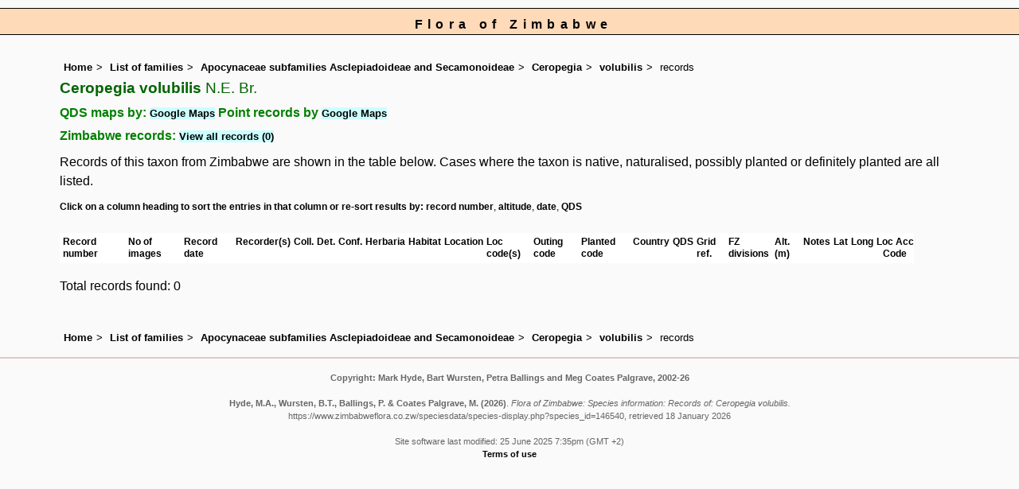

--- FILE ---
content_type: text/html; charset=UTF-8
request_url: https://www.zimbabweflora.co.zw/speciesdata/species-display.php?species_id=146540&sortvar=recsort&ishow_id=0
body_size: 6062
content:
<!DOCTYPE html>
<html lang="en">
<head><!-- Google tag (gtag.js) -->
<script async src="https://www.googletagmanager.com/gtag/js?id=G-TZJK90610Z"></script>
<script>
  window.dataLayer = window.dataLayer || [];
  function gtag(){dataLayer.push(arguments);}
  gtag('js', new Date());

  gtag('config', 'G-TZJK90610Z');
</script><title>Flora of Zimbabwe: Species information: Records of: Ceropegia volubilis</title>
<meta charset="utf-8">
<meta name="description"
content="A web site containing information about the Flora of Zimbabwe">

<meta name="author" content="Mark Hyde">
<meta name="viewport" content="width=device-width, initial-scale=1">
<link href="https://cdn.jsdelivr.net/npm/bootstrap@5.3.3/dist/css/bootstrap.min.css" rel="stylesheet" integrity="sha384-QWTKZyjpPEjISv5WaRU9OFeRpok6YctnYmDr5pNlyT2bRjXh0JMhjY6hW+ALEwIH" crossorigin="anonymous">
<script src="../sorttable.js"></script>

<link rel="stylesheet" type="text/css" href="../css/zim.css">
<link rel="icon" type="image/x-icon" href="../favicons/zim-icon.png">
 
</head>
<body>
<div id="Header">Flora of Zimbabwe</div>

<div class="container-fluid">
  <div class="row">
    <div class="col">
<div class="indent">


<ul class="breadcrumb">
  <li><a href="../index.php">Home</a></li>
  <li><a href="index.php">List of families</a></li>
  <li><a href="family.php?family_id=22">Apocynaceae subfamilies Asclepiadoideae and Secamonoideae</a></li>
	<li><a href="genus.php?genus_id=1153">Ceropegia</a></li>
  
    <li><a href="species.php?species_id=146540">volubilis</a></li>
<li>records</li>
</ul>


<h1>Ceropegia volubilis<span class="author"> N.E. Br.</span></h1>

<h2>QDS maps by: <span class="blueback"><a href="google-maps-display-qds.php?species_id=146540" title="Link to map of species records by QDS">Google Maps</a></span>&nbsp;Point records by <span class="blueback"><a href="google-maps-display.php?species_id=146540" title="Link to Google maps">Google Maps</a></span></h2><h2>Zimbabwe records:  <span class="blueback"><a href="species-display.php?species_id=146540&ishow_id=1" rel="nofollow">View all records (0)</a></span></h2><p class="wid95">Records of this taxon from Zimbabwe are shown in the table below. Cases where the taxon is native, naturalised, possibly planted or definitely planted are all listed.</p><div class="smalltext"><strong>Click on a column heading to sort the entries in that column or re-sort results by: </strong><a href="species-display.php?species_id=146540&amp;sortvar=recsort&amp;ishow_id=0">record number</a>, <a href="species-display.php?species_id=146540&amp;sortvar=altsort&amp;ishow_id=0">altitude</a>, <a href="species-display.php?species_id=146540&amp;sortvar=datesort&amp;ishow_id=0">date</a>, <a href="species-display.php?species_id=146540&amp;sortvar=qdssort&amp;ishow_id=0">QDS</a></div><br>

<!-- Main table containing records starts here -->
<div class="table-responsive">
<div class="table table-borderless">

<table id="sort1_id" width="90%" class="records sortable" cellpadding="4" cellspacing="0" summary="List of records">

<!--  Print out headings with title tags -->
<tr>
<td title="Record number"><strong>Record number</strong></td>
<td title="Image count"><strong>No of images</strong></td>
<td title="Record date"><strong>Record date</strong></td>
<td title="Recorder(s)"><strong>Recorder(s)</strong></td>
<td title="Collector and collector number"><strong>Coll.</strong></td>
<td title="Person who determined the record and date"><strong>Det.</strong></td>
<td title="Person who confirmed the record and date"><strong>Conf.</strong></td>
<td title="Herbarium code"><strong>Herbaria</strong></td>
<td title="Habitat"><strong>Habitat</strong></td>
<td title="Location"><strong>Location</strong></td>
<td title="Location code"><strong>Loc code(s) </strong></td>
<td title="Outing code"><strong>Outing code</strong></td>
<td title="Planted code: blank: not planted; 1: possibly planted; 2: definitely planted"><strong>Planted code </strong></td>
<td title="Country"><strong>Country </strong></td>
<td title="Quarter Degree Square"><strong>QDS</strong></td>
<td title="UTM Grid Reference"><strong>Grid ref.</strong></td>

<td title="Botanical Division"><strong>FZ divisions</strong></td>
<td title="Altitude (in meters)"><strong>Alt. (m)</strong></td>
<td title="Notes"><strong>Notes</strong></td>
<td title="Latitude"><strong>Lat</strong></td>
<td title="Longitude"><strong>Long</strong></td>
<td class="centered" title="Location Accuracy Code"><strong>Loc Acc Code</strong></td></tr>

</table>
</div> <!-- close table class -->
</div> <!-- close table-responsive class -->

<p>Total records found: 0</p><br>
<!-- End of record section -->


<ul class="breadcrumb">
  <li><a href="../index.php">Home</a></li>
  <li><a href="index.php">List of families</a></li>
  <li><a href="family.php?family_id=22">Apocynaceae subfamilies Asclepiadoideae and Secamonoideae</a></li>
	<li><a href="genus.php?genus_id=1153">Ceropegia</a></li>
  
    <li><a href="species.php?species_id=146540">volubilis</a></li>
<li>records</li>
</ul>

</div><!-- Close "indent" div here -->

 </div> <!-- close col -->

</div> <!-- close row -->
 </div> <!-- close container-fluid -->

<hr>
<div class="tiny"><strong>Copyright: 

Mark Hyde, Bart Wursten, Petra Ballings and Meg Coates Palgrave, 2002-26</strong><br><br>
<strong>Hyde, M.A., Wursten, B.T.,  Ballings, P. &  Coates Palgrave, M.</strong> 
<strong>(2026)</strong>. <em>Flora of Zimbabwe: Species information: Records of: Ceropegia volubilis.</em> <br>https://www.zimbabweflora.co.zw/speciesdata/species-display.php?species_id=146540, retrieved 18 January 2026<br><br>Site software last modified: 25 June 2025 7:35pm (GMT +2)<br><a href="../terms.php">Terms of use</a><br>
</div> 
<script src="https://cdn.jsdelivr.net/npm/bootstrap@5.3.3/dist/js/bootstrap.bundle.min.js" integrity="sha384-YvpcrYf0tY3lHB60NNkmXc5s9fDVZLESaAA55NDzOxhy9GkcIdslK1eN7N6jIeHz" crossorigin="anonymous"></script> 
</body>
</html>
